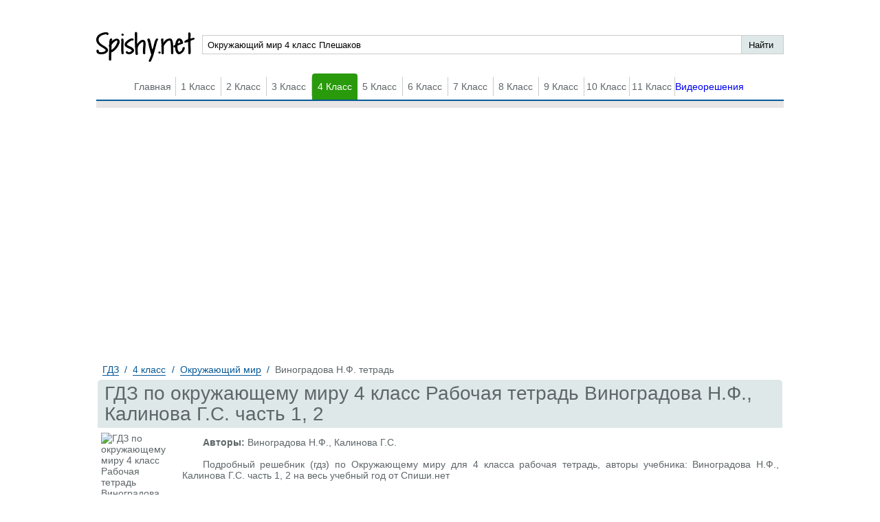

--- FILE ---
content_type: text/html; charset=UTF-8
request_url: https://spishy.net/homework/4/okruzhajushhij-mir/vinogradova-tetrad/
body_size: 10135
content:
<!DOCTYPE html>
<html>
<head>
    <meta charset="UTF-8">

    <title>Решебник по Окружающему миру за 4 класс рабочая тетрадь Виноградова Н.Ф., Калинова Г.С.</title>

    <link rel="shortcut icon" href="/favicon.ico" type="image/x-icon">
    <link rel="icon" href="/favicon.ico" type="image/x-icon">

    <meta name="description" content="Подробный решебник (гдз) по Окружающему миру для 4 класса рабочая тетрадь, авторы учебника: Виноградова Н.Ф., Калинова Г.С. часть 1, 2 на весь учебный год от Спиши.нет"/>
    <meta name="keywords" content="Мегарешеба, решебник, гдз, ответы, Окружающий мир, Вентана-граф, 4 класс, рабочая тетрадь Виноградова Н.Ф., Калинова Г.С. часть 1, 2"/>

            <meta name="viewport"
              content="width=device-width, initial-scale=1.0, minimum-scale=1.0, maximum-scale=2.0, user-scalable=yes">
    
                <link rel="canonical" href="/homework/4/okruzhajushhij-mir/vinogradova-tetrad/">
    
    <meta property="og:title" content="Решебник по Окружающему миру за 4 класс рабочая тетрадь Виноградова Н.Ф., Калинова Г.С.">
    <meta property="og:type" content="website">
    <meta property="og:url" content="/homework/4/okruzhajushhij-mir/vinogradova-tetrad/">
    <meta property="og:description" content="Подробный решебник (гдз) по Окружающему миру для 4 класса рабочая тетрадь, авторы учебника: Виноградова Н.Ф., Калинова Г.С. часть 1, 2 на весь учебный год от Спиши.нет">
    <meta property="og:site_name" content="Спиши нет">

    <meta name="twitter:card" content="summary">
    <meta name="twitter:site" content="@Spishy.net">
    <meta name="twitter:title" content="Решебник по Окружающему миру за 4 класс рабочая тетрадь Виноградова Н.Ф., Калинова Г.С.">
    <meta name="twitter:description" content="Подробный решебник (гдз) по Окружающему миру для 4 класса рабочая тетрадь, авторы учебника: Виноградова Н.Ф., Калинова Г.С. часть 1, 2 на весь учебный год от Спиши.нет">

    
                <script>
        window.app = {
            version: '1759215081',
            action: "view",
            canonical: location.protocol + '//' + location.host + '/homework/4/okruzhajushhij-mir/vinogradova-tetrad/',
            book: {
                appLinks: 0,
                external: null            }
        }
    </script>
        <link rel="stylesheet" href="/build/assets/css/index.88974ef0f774a444d756.css" />
</head>
<style>
    .book_app-links-text {
        font-family: 'Roboto' sans-serif;
        font-size: 1.5em;
        line-height: 1.8em;
        text-align: center!important;
        color: #000!important;
    }
    .book_app-links-text a {
        display: inline;
        border: none!important;
        display: inline!important;
        color: #3d88ce!important;
    }
    .book_app-links-container {
        background-image: url("./img/boy-face.png");
        text-align: center;
        line-height: 2em;
        background-color: #ebebeb;
        border: 0.05em solid #f00;
        padding: 0.2em;
        margin-bottom: 20px;
    }
    @media (min-width: 768px) {
        .book_app-links-container {
            padding: 1em;
        }
    }
    .book_app-links-container.img-background, .book_app-links-container .img-background {
        background-repeat: no-repeat;
        background-position: center;
    }
    .book_app-links-container .button-group > * {
        display: inline-block;
        vertical-align: top;
        line-height: 3em;
        border: none!important;
    }
    @media (min-width: 768px) {
        .book_app-links-container .button-group > * {
            line-height: 5em;
        }
    }
    .book_app-links-link {
        margin: 0 0.5em;
        width: 7em;
        color: transparent !important;
        background-size: contain;
    }
    @media (min-width: 768px) {
        .book_app-links-link {
            width: 10em;
        }
    }
    .book_app-links-link-android {
        background-image: url("/img/google.png");
    }
    .book_app-links-link-iOS {
        background-image: url("/img/appstore.png");
    }

</style>
<body>
<div class="recRight">
    <div class="bannerRight">
        
<div id='media-5' class='media media-right'></div>
    </div>
</div>

<div class="container">

    <div class="header">
        <span class="menu-switcher" id="menu-switcher">
            Меню
        </span>
        <a href="/" title="Спиши ру" class="logo">Spishy.net</a>
        <div class="search-form">
            <form action="/search/" method="get" class="search" id="search">
                <div class="searchInputCont"><input type="text" name="q" placeholder="Окружающий мир 4 класс Плешаков" value="Окружающий мир 4 класс Плешаков"  onfocus="if (this.value == 'Окружающий мир 4 класс Плешаков') {this.value = '';}" onblur="if (this.value == '') {this.value = 'Окружающий мир 4 класс Плешаков';}"></div>
                <input type="submit" value="Найти">
            </form>
        </div>
        <div class="navigation">
            <ul class="menu-justfy">
                                    <li><a href="/" class="btn ">Главная</a></li>
                
                                                                                        <li>
                                                <a class="btn"
                           title="ГДЗ 1 класс">1 Класс
                        </a>


                        <ul class="subMenu">

                                                            
                                                                            <li>
                                                                        <a href="/homework/1/matematika/"
                                       title="Гдз по Математике за 1 класс">Математика</a>
                                    </li>
                                                                                            
                                                                            <li>
                                                                        <a href="/homework/1/english/"
                                       title="Гдз по Английскому языку за 1 класс">Английский язык</a>
                                    </li>
                                                                                            
                                                                            <li>
                                                                        <a href="/homework/1/russkii_yazik/"
                                       title="Гдз по Русскому языку за 1 класс">Русский язык</a>
                                    </li>
                                                                                                                                                                                                                                                                                                                                                                                                                                                                    
                                                                            <li>
                                                                        <a href="/homework/1/ukrainskij-jazyk/"
                                       title="Гдз по Украинскому языку за 1 класс">Украинский язык</a>
                                    </li>
                                                                                                                                                                                                                                                                                
                                                                            <li>
                                                                        <a href="/homework/1/informatika/"
                                       title="Гдз по Информатике за 1 класс">Информатика</a>
                                    </li>
                                                                                                                                                                                                                    
                                                                            <li>
                                                                        <a href="/homework/1/prirodovedenie/"
                                       title="Гдз по Природоведению за 1 класс">Природоведение</a>
                                    </li>
                                                                                            
                                                                            <li>
                                                                        <a href=""
                                       title="Гдз по Основам здоровья за 1 класс">Основы здоровья</a>
                                    </li>
                                                                                            
                                                                            <li>
                                                                        <a href="/homework/1/muzyka/"
                                       title="Гдз по Музыке за 1 класс">Музыка</a>
                                    </li>
                                                                                            
                                                                            <li>
                                                                        <a href="/homework/1/izo/"
                                       title="Гдз по ИЗО за 1 класс">ИЗО</a>
                                    </li>
                                                                                            
                                                                            <li>
                                                                        <a href="/homework/1/literatura/"
                                       title="Гдз по Литературе за 1 класс">Литература</a>
                                    </li>
                                                                                                                                                                                                                                                                                
                                                                            <li>
                                                                        <a href="/homework/1/okruzhajushhij-mir/"
                                       title="Гдз по Окружающему миру за 1 класс">Окружающий мир</a>
                                    </li>
                                                                                            
                                                                            <li>
                                                                        <a href="/homework/1/Chelovek_i_mir/"
                                       title="Гдз по Человеку и миру за 1 класс">Человек и мир</a>
                                    </li>
                                                                                                                                                        
                                                                            <li>
                                                                        <a href="/homework/1/tekhnologiya/"
                                       title="Гдз по Технологии за 1 класс">Технология</a>
                                    </li>
                                                                                                                                                                                                                                                                                                                                                                                                                                                                    
                                                                            <li>
                                                                        <a href="/homework/1/mir-prirody-i-cheloveka/"
                                       title="Гдз по Миру природы и человека за 1 класс">Мир природы и человека</a>
                                    </li>
                                                                                            
                                                                            <li>
                                                                        <a href="/homework/1/fizkultura/"
                                       title="Гдз по Физкультуре за 1 класс">Физкультура</a>
                                    </li>
                                                                                                                                                </ul>
                        </li>
                                                                                                            <li>
                                                <a class="btn"
                           title="ГДЗ 2 класс">2 Класс
                        </a>


                        <ul class="subMenu">

                                                            
                                                                            <li>
                                                                        <a href="/homework/2/matematika/"
                                       title="Гдз по Математике за 2 класс">Математика</a>
                                    </li>
                                                                                            
                                                                            <li>
                                                                        <a href="/homework/2/english/"
                                       title="Гдз по Английскому языку за 2 класс">Английский язык</a>
                                    </li>
                                                                                            
                                                                            <li>
                                                                        <a href="/homework/2/russkii_yazik/"
                                       title="Гдз по Русскому языку за 2 класс">Русский язык</a>
                                    </li>
                                                                                                                                                                                                                                                                                                                                            
                                                                            <li>
                                                                        <a href="/homework/2/nemeckiy_yazik/"
                                       title="Гдз по Немецкому языку за 2 класс">Немецкий язык</a>
                                    </li>
                                                                                            
                                                                            <li>
                                                                        <a href="/homework/2/belurusskij-yazik/"
                                       title="Гдз по Белорусскому языку за 2 класс">Белорусский язык</a>
                                    </li>
                                                                                            
                                                                            <li>
                                                                        <a href="/homework/2/ukrainskij-jazyk/"
                                       title="Гдз по Украинскому языку за 2 класс">Украинский язык</a>
                                    </li>
                                                                                            
                                                                            <li>
                                                                        <a href="/homework/2/francuzskiy-yazik/"
                                       title="Гдз по Французскому языку за 2 класс">Французский язык</a>
                                    </li>
                                                                                                                                                                                                                    
                                                                            <li>
                                                                        <a href="/homework/2/informatika/"
                                       title="Гдз по Информатике за 2 класс">Информатика</a>
                                    </li>
                                                                                                                                                                                                                    
                                                                            <li>
                                                                        <a href="/homework/2/prirodovedenie/"
                                       title="Гдз по Природоведению за 2 класс">Природоведение</a>
                                    </li>
                                                                                            
                                                                            <li>
                                                                        <a href=""
                                       title="Гдз по Основам здоровья за 2 класс">Основы здоровья</a>
                                    </li>
                                                                                            
                                                                            <li>
                                                                        <a href="/homework/2/muzyka/"
                                       title="Гдз по Музыке за 2 класс">Музыка</a>
                                    </li>
                                                                                            
                                                                            <li>
                                                                        <a href="/homework/2/izo/"
                                       title="Гдз по ИЗО за 2 класс">ИЗО</a>
                                    </li>
                                                                                            
                                                                            <li>
                                                                        <a href="/homework/2/literatura/"
                                       title="Гдз по Литературе за 2 класс">Литература</a>
                                    </li>
                                                                                                                                                                                                                                                                                
                                                                            <li>
                                                                        <a href="/homework/2/okruzhajushhij-mir/"
                                       title="Гдз по Окружающему миру за 2 класс">Окружающий мир</a>
                                    </li>
                                                                                            
                                                                            <li>
                                                                        <a href="/homework/2/Chelovek_i_mir/"
                                       title="Гдз по Человеку и миру за 2 класс">Человек и мир</a>
                                    </li>
                                                                                                                                                        
                                                                            <li>
                                                                        <a href="/homework/2/tekhnologiya/"
                                       title="Гдз по Технологии за 2 класс">Технология</a>
                                    </li>
                                                                                                                                                        
                                                                            <li>
                                                                        <a href="/homework/2/spanish/"
                                       title="Гдз по Испанскому языку за 2 класс">Испанский язык</a>
                                    </li>
                                                                                                                                                                                                                                                                                
                                                                            <li>
                                                                        <a href="/homework/2/kazakhskiy-yazyk/"
                                       title="Гдз по Казахскому языку за 2 класс">Казахский язык</a>
                                    </li>
                                                                                            
                                                                            <li>
                                                                        <a href="/homework/2/mir-prirody-i-cheloveka/"
                                       title="Гдз по Миру природы и человека за 2 класс">Мир природы и человека</a>
                                    </li>
                                                                                            
                                                                            <li>
                                                                        <a href="/homework/2/fizkultura/"
                                       title="Гдз по Физкультуре за 2 класс">Физкультура</a>
                                    </li>
                                                                                                                                                </ul>
                        </li>
                                                                                                            <li>
                                                <a class="btn"
                           title="ГДЗ 3 класс">3 Класс
                        </a>


                        <ul class="subMenu">

                                                            
                                                                            <li>
                                                                        <a href="/homework/3/matematika/"
                                       title="Гдз по Математике за 3 класс">Математика</a>
                                    </li>
                                                                                            
                                                                            <li>
                                                                        <a href="/homework/3/english/"
                                       title="Гдз по Английскому языку за 3 класс">Английский язык</a>
                                    </li>
                                                                                            
                                                                            <li>
                                                                        <a href="/homework/3/russkii_yazik/"
                                       title="Гдз по Русскому языку за 3 класс">Русский язык</a>
                                    </li>
                                                                                                                                                                                                                                                                                                                                            
                                                                            <li>
                                                                        <a href="/homework/3/nemeckiy_yazik/"
                                       title="Гдз по Немецкому языку за 3 класс">Немецкий язык</a>
                                    </li>
                                                                                            
                                                                            <li>
                                                                        <a href="/homework/3/belurusskij-yazik/"
                                       title="Гдз по Белорусскому языку за 3 класс">Белорусский язык</a>
                                    </li>
                                                                                            
                                                                            <li>
                                                                        <a href="/homework/3/ukrainskij-jazyk/"
                                       title="Гдз по Украинскому языку за 3 класс">Украинский язык</a>
                                    </li>
                                                                                            
                                                                            <li>
                                                                        <a href="/homework/3/francuzskiy-yazik/"
                                       title="Гдз по Французскому языку за 3 класс">Французский язык</a>
                                    </li>
                                                                                                                                                                                                                    
                                                                            <li>
                                                                        <a href="/homework/3/informatika/"
                                       title="Гдз по Информатике за 3 класс">Информатика</a>
                                    </li>
                                                                                                                                                                                                                                                                                                                                            
                                                                            <li>
                                                                        <a href="/homework/3/muzyka/"
                                       title="Гдз по Музыке за 3 класс">Музыка</a>
                                    </li>
                                                                                            
                                                                            <li>
                                                                        <a href="/homework/3/izo/"
                                       title="Гдз по ИЗО за 3 класс">ИЗО</a>
                                    </li>
                                                                                            
                                                                            <li>
                                                                        <a href="/homework/3/literatura/"
                                       title="Гдз по Литературе за 3 класс">Литература</a>
                                    </li>
                                                                                                                                                                                                                                                                                
                                                                            <li>
                                                                        <a href="/homework/3/okruzhajushhij-mir/"
                                       title="Гдз по Окружающему миру за 3 класс">Окружающий мир</a>
                                    </li>
                                                                                            
                                                                            <li>
                                                                        <a href="/homework/3/Chelovek_i_mir/"
                                       title="Гдз по Человеку и миру за 3 класс">Человек и мир</a>
                                    </li>
                                                                                                                                                        
                                                                            <li>
                                                                        <a href="/homework/3/tekhnologiya/"
                                       title="Гдз по Технологии за 3 класс">Технология</a>
                                    </li>
                                                                                                                                                        
                                                                            <li>
                                                                        <a href="/homework/3/spanish/"
                                       title="Гдз по Испанскому языку за 3 класс">Испанский язык</a>
                                    </li>
                                                                                                                                                                                                                                                                                
                                                                            <li>
                                                                        <a href="/homework/3/kazakhskiy-yazyk/"
                                       title="Гдз по Казахскому языку за 3 класс">Казахский язык</a>
                                    </li>
                                                                                            
                                                                            <li>
                                                                        <a href="/homework/3/mir-prirody-i-cheloveka/"
                                       title="Гдз по Миру природы и человека за 3 класс">Мир природы и человека</a>
                                    </li>
                                                                                            
                                                                            <li>
                                                                        <a href="/homework/3/fizkultura/"
                                       title="Гдз по Физкультуре за 3 класс">Физкультура</a>
                                    </li>
                                                                                                                                                </ul>
                        </li>
                                                                                                            <li class="active">
                                                <a class="btn"
                           title="ГДЗ 4 класс">4 Класс
                        </a>


                        <ul class="subMenu">

                                                            
                                                                            <li>
                                                                        <a href="/homework/4/matematika/"
                                       title="Гдз по Математике за 4 класс">Математика</a>
                                    </li>
                                                                                            
                                                                            <li>
                                                                        <a href="/homework/4/english/"
                                       title="Гдз по Английскому языку за 4 класс">Английский язык</a>
                                    </li>
                                                                                            
                                                                            <li>
                                                                        <a href="/homework/4/russkii_yazik/"
                                       title="Гдз по Русскому языку за 4 класс">Русский язык</a>
                                    </li>
                                                                                                                                                                                                                                                                                                                                            
                                                                            <li>
                                                                        <a href="/homework/4/nemeckiy_yazik/"
                                       title="Гдз по Немецкому языку за 4 класс">Немецкий язык</a>
                                    </li>
                                                                                            
                                                                            <li>
                                                                        <a href="/homework/4/belurusskij-yazik/"
                                       title="Гдз по Белорусскому языку за 4 класс">Белорусский язык</a>
                                    </li>
                                                                                            
                                                                            <li>
                                                                        <a href="/homework/4/ukrainskij-jazyk/"
                                       title="Гдз по Украинскому языку за 4 класс">Украинский язык</a>
                                    </li>
                                                                                            
                                                                            <li>
                                                                        <a href="/homework/4/francuzskiy-yazik/"
                                       title="Гдз по Французскому языку за 4 класс">Французский язык</a>
                                    </li>
                                                                                                                                                                                                                    
                                                                            <li>
                                                                        <a href="/homework/4/informatika/"
                                       title="Гдз по Информатике за 4 класс">Информатика</a>
                                    </li>
                                                                                                                                                                                                                    
                                                                            <li>
                                                                        <a href="/homework/4/prirodovedenie/"
                                       title="Гдз по Природоведению за 4 класс">Природоведение</a>
                                    </li>
                                                                                            
                                                                            <li>
                                                                        <a href=""
                                       title="Гдз по Основам здоровья за 4 класс">Основы здоровья</a>
                                    </li>
                                                                                            
                                                                            <li>
                                                                        <a href="/homework/4/muzyka/"
                                       title="Гдз по Музыке за 4 класс">Музыка</a>
                                    </li>
                                                                                            
                                                                            <li>
                                                                        <a href="/homework/4/izo/"
                                       title="Гдз по ИЗО за 4 класс">ИЗО</a>
                                    </li>
                                                                                            
                                                                            <li>
                                                                        <a href="/homework/4/literatura/"
                                       title="Гдз по Литературе за 4 класс">Литература</a>
                                    </li>
                                                                                                                                                                                                                                                                                
                                                                            <li class="active">
                                                                        <a href="/homework/4/okruzhajushhij-mir/"
                                       title="Гдз по Окружающему миру за 4 класс">Окружающий мир</a>
                                    </li>
                                                                                            
                                                                            <li>
                                                                        <a href="/homework/4/Chelovek_i_mir/"
                                       title="Гдз по Человеку и миру за 4 класс">Человек и мир</a>
                                    </li>
                                                                                                                                                        
                                                                            <li>
                                                                        <a href="/homework/4/tekhnologiya/"
                                       title="Гдз по Технологии за 4 класс">Технология</a>
                                    </li>
                                                                                                                                                        
                                                                            <li>
                                                                        <a href="/homework/4/spanish/"
                                       title="Гдз по Испанскому языку за 4 класс">Испанский язык</a>
                                    </li>
                                                                                                                                                                                                                                                                                
                                                                            <li>
                                                                        <a href="/homework/4/kazakhskiy-yazyk/"
                                       title="Гдз по Казахскому языку за 4 класс">Казахский язык</a>
                                    </li>
                                                                                            
                                                                            <li>
                                                                        <a href="/homework/4/mir-prirody-i-cheloveka/"
                                       title="Гдз по Миру природы и человека за 4 класс">Мир природы и человека</a>
                                    </li>
                                                                                            
                                                                            <li>
                                                                        <a href="/homework/4/fizkultura/"
                                       title="Гдз по Физкультуре за 4 класс">Физкультура</a>
                                    </li>
                                                                                            
                                                                            <li>
                                                                        <a href="/homework/4/osnovi_kulturi/"
                                       title="Гдз по Основам культуры за 4 класс">Основы культуры</a>
                                    </li>
                                                                                    </ul>
                        </li>
                                                                                                            <li>
                                                <a class="btn"
                           title="ГДЗ 5 класс">5 Класс
                        </a>


                        <ul class="subMenu">

                                                            
                                                                            <li>
                                                                        <a href="/homework/5/matematika/"
                                       title="Гдз по Математике за 5 класс">Математика</a>
                                    </li>
                                                                                            
                                                                            <li>
                                                                        <a href="/homework/5/english/"
                                       title="Гдз по Английскому языку за 5 класс">Английский язык</a>
                                    </li>
                                                                                            
                                                                            <li>
                                                                        <a href="/homework/5/russkii_yazik/"
                                       title="Гдз по Русскому языку за 5 класс">Русский язык</a>
                                    </li>
                                                                                                                                                                                                                    
                                                                            <li>
                                                                        <a href="/homework/5/fizika/"
                                       title="Гдз по Физике за 5 класс">Физика</a>
                                    </li>
                                                                                                                                                        
                                                                            <li>
                                                                        <a href="/homework/5/nemeckiy_yazik/"
                                       title="Гдз по Немецкому языку за 5 класс">Немецкий язык</a>
                                    </li>
                                                                                            
                                                                            <li>
                                                                        <a href="/homework/5/belurusskij-yazik/"
                                       title="Гдз по Белорусскому языку за 5 класс">Белорусский язык</a>
                                    </li>
                                                                                            
                                                                            <li>
                                                                        <a href="/homework/5/ukrainskij-jazyk/"
                                       title="Гдз по Украинскому языку за 5 класс">Украинский язык</a>
                                    </li>
                                                                                            
                                                                            <li>
                                                                        <a href="/homework/5/francuzskiy-yazik/"
                                       title="Гдз по Французскому языку за 5 класс">Французский язык</a>
                                    </li>
                                                                                            
                                                                            <li>
                                                                        <a href="/homework/5/biologiya/"
                                       title="Гдз по Биологии за 5 класс">Биология</a>
                                    </li>
                                                                                            
                                                                            <li>
                                                                        <a href="/homework/5/istoriya/"
                                       title="Гдз по Истории за 5 класс">История</a>
                                    </li>
                                                                                            
                                                                            <li>
                                                                        <a href="/homework/5/informatika/"
                                       title="Гдз по Информатике за 5 класс">Информатика</a>
                                    </li>
                                                                                            
                                                                            <li>
                                                                        <a href="/homework/5/obzh/"
                                       title="Гдз по ОБЖ за 5 класс">ОБЖ</a>
                                    </li>
                                                                                            
                                                                            <li>
                                                                        <a href="/homework/5/geografiya/"
                                       title="Гдз по Географии за 5 класс">География</a>
                                    </li>
                                                                                            
                                                                            <li>
                                                                        <a href="/homework/5/prirodovedenie/"
                                       title="Гдз по Природоведению за 5 класс">Природоведение</a>
                                    </li>
                                                                                                                                                        
                                                                            <li>
                                                                        <a href="/homework/5/muzyka/"
                                       title="Гдз по Музыке за 5 класс">Музыка</a>
                                    </li>
                                                                                            
                                                                            <li>
                                                                        <a href="/homework/5/izo/"
                                       title="Гдз по ИЗО за 5 класс">ИЗО</a>
                                    </li>
                                                                                            
                                                                            <li>
                                                                        <a href="/homework/5/literatura/"
                                       title="Гдз по Литературе за 5 класс">Литература</a>
                                    </li>
                                                                                            
                                                                            <li>
                                                                        <a href="/homework/5/obshhestvoznanie/"
                                       title="Гдз по Обществознанию за 5 класс">Обществознание</a>
                                    </li>
                                                                                                                                                                                                                                                                                
                                                                            <li>
                                                                        <a href="/homework/5/Chelovek_i_mir/"
                                       title="Гдз по Человеку и миру за 5 класс">Человек и мир</a>
                                    </li>
                                                                                                                                                        
                                                                            <li>
                                                                        <a href="/homework/5/tekhnologiya/"
                                       title="Гдз по Технологии за 5 класс">Технология</a>
                                    </li>
                                                                                            
                                                                            <li>
                                                                        <a href="/homework/5/estestvoznanie/"
                                       title="Гдз по Естествознанию за 5 класс">Естествознание</a>
                                    </li>
                                                                                            
                                                                            <li>
                                                                        <a href="/homework/5/spanish/"
                                       title="Гдз по Испанскому языку за 5 класс">Испанский язык</a>
                                    </li>
                                                                                            
                                                                            <li>
                                                                        <a href="/homework/5/iskusstvo/"
                                       title="Гдз по Искусству за 5 класс">Искусство</a>
                                    </li>
                                                                                            
                                                                            <li>
                                                                        <a href="/homework/5/kitayskiy_yazyk/"
                                       title="Гдз по Китайскому языку за 5 класс">Китайский язык</a>
                                    </li>
                                                                                            
                                                                            <li>
                                                                        <a href="/homework/5/kubanovedenie/"
                                       title="Гдз по Кубановедению за 5 класс">Кубановедение</a>
                                    </li>
                                                                                            
                                                                            <li>
                                                                        <a href="/homework/5/kazakhskiy-yazyk/"
                                       title="Гдз по Казахскому языку за 5 класс">Казахский язык</a>
                                    </li>
                                                                                                                                                        
                                                                            <li>
                                                                        <a href="/homework/5/fizkultura/"
                                       title="Гдз по Физкультуре за 5 класс">Физкультура</a>
                                    </li>
                                                                                            
                                                                            <li>
                                                                        <a href="/homework/5/osnovi_kulturi/"
                                       title="Гдз по Основам культуры за 5 класс">Основы культуры</a>
                                    </li>
                                                                                    </ul>
                        </li>
                                                                                                            <li>
                                                <a class="btn"
                           title="ГДЗ 6 класс">6 Класс
                        </a>


                        <ul class="subMenu">

                                                            
                                                                            <li>
                                                                        <a href="/homework/6/matematika/"
                                       title="Гдз по Математике за 6 класс">Математика</a>
                                    </li>
                                                                                            
                                                                            <li>
                                                                        <a href="/homework/6/english/"
                                       title="Гдз по Английскому языку за 6 класс">Английский язык</a>
                                    </li>
                                                                                            
                                                                            <li>
                                                                        <a href="/homework/6/russkii_yazik/"
                                       title="Гдз по Русскому языку за 6 класс">Русский язык</a>
                                    </li>
                                                                                                                                                                                                                    
                                                                            <li>
                                                                        <a href="/homework/6/fizika/"
                                       title="Гдз по Физике за 6 класс">Физика</a>
                                    </li>
                                                                                                                                                        
                                                                            <li>
                                                                        <a href="/homework/6/nemeckiy_yazik/"
                                       title="Гдз по Немецкому языку за 6 класс">Немецкий язык</a>
                                    </li>
                                                                                            
                                                                            <li>
                                                                        <a href="/homework/6/belurusskij-yazik/"
                                       title="Гдз по Белорусскому языку за 6 класс">Белорусский язык</a>
                                    </li>
                                                                                            
                                                                            <li>
                                                                        <a href="/homework/6/ukrainskij-jazyk/"
                                       title="Гдз по Украинскому языку за 6 класс">Украинский язык</a>
                                    </li>
                                                                                            
                                                                            <li>
                                                                        <a href="/homework/6/francuzskiy-yazik/"
                                       title="Гдз по Французскому языку за 6 класс">Французский язык</a>
                                    </li>
                                                                                            
                                                                            <li>
                                                                        <a href="/homework/6/biologiya/"
                                       title="Гдз по Биологии за 6 класс">Биология</a>
                                    </li>
                                                                                            
                                                                            <li>
                                                                        <a href="/homework/6/istoriya/"
                                       title="Гдз по Истории за 6 класс">История</a>
                                    </li>
                                                                                            
                                                                            <li>
                                                                        <a href="/homework/6/informatika/"
                                       title="Гдз по Информатике за 6 класс">Информатика</a>
                                    </li>
                                                                                            
                                                                            <li>
                                                                        <a href="/homework/6/obzh/"
                                       title="Гдз по ОБЖ за 6 класс">ОБЖ</a>
                                    </li>
                                                                                            
                                                                            <li>
                                                                        <a href="/homework/6/geografiya/"
                                       title="Гдз по Географии за 6 класс">География</a>
                                    </li>
                                                                                            
                                                                            <li>
                                                                        <a href="/homework/6/prirodovedenie/"
                                       title="Гдз по Природоведению за 6 класс">Природоведение</a>
                                    </li>
                                                                                            
                                                                            <li>
                                                                        <a href=""
                                       title="Гдз по Основам здоровья за 6 класс">Основы здоровья</a>
                                    </li>
                                                                                            
                                                                            <li>
                                                                        <a href="/homework/6/muzyka/"
                                       title="Гдз по Музыке за 6 класс">Музыка</a>
                                    </li>
                                                                                            
                                                                            <li>
                                                                        <a href="/homework/6/izo/"
                                       title="Гдз по ИЗО за 6 класс">ИЗО</a>
                                    </li>
                                                                                            
                                                                            <li>
                                                                        <a href="/homework/6/literatura/"
                                       title="Гдз по Литературе за 6 класс">Литература</a>
                                    </li>
                                                                                            
                                                                            <li>
                                                                        <a href="/homework/6/obshhestvoznanie/"
                                       title="Гдз по Обществознанию за 6 класс">Обществознание</a>
                                    </li>
                                                                                                                                                                                                                                                                                                                                            
                                                                            <li>
                                                                        <a href="/homework/6/ehkologiya/"
                                       title="Гдз по Экологии за 6 класс">Экология</a>
                                    </li>
                                                                                            
                                                                            <li>
                                                                        <a href="/homework/6/tekhnologiya/"
                                       title="Гдз по Технологии за 6 класс">Технология</a>
                                    </li>
                                                                                            
                                                                            <li>
                                                                        <a href="/homework/6/estestvoznanie/"
                                       title="Гдз по Естествознанию за 6 класс">Естествознание</a>
                                    </li>
                                                                                            
                                                                            <li>
                                                                        <a href="/homework/6/spanish/"
                                       title="Гдз по Испанскому языку за 6 класс">Испанский язык</a>
                                    </li>
                                                                                            
                                                                            <li>
                                                                        <a href="/homework/6/iskusstvo/"
                                       title="Гдз по Искусству за 6 класс">Искусство</a>
                                    </li>
                                                                                            
                                                                            <li>
                                                                        <a href="/homework/6/kitayskiy_yazyk/"
                                       title="Гдз по Китайскому языку за 6 класс">Китайский язык</a>
                                    </li>
                                                                                            
                                                                            <li>
                                                                        <a href="/homework/6/kubanovedenie/"
                                       title="Гдз по Кубановедению за 6 класс">Кубановедение</a>
                                    </li>
                                                                                            
                                                                            <li>
                                                                        <a href="/homework/6/kazakhskiy-yazyk/"
                                       title="Гдз по Казахскому языку за 6 класс">Казахский язык</a>
                                    </li>
                                                                                                                                                        
                                                                            <li>
                                                                        <a href="/homework/6/fizkultura/"
                                       title="Гдз по Физкультуре за 6 класс">Физкультура</a>
                                    </li>
                                                                                            
                                                                            <li>
                                                                        <a href="/homework/6/osnovi_kulturi/"
                                       title="Гдз по Основам культуры за 6 класс">Основы культуры</a>
                                    </li>
                                                                                    </ul>
                        </li>
                                                                                                            <li>
                                                <a class="btn"
                           title="ГДЗ 7 класс">7 Класс
                        </a>


                        <ul class="subMenu">

                                                            
                                                                            <li>
                                                                        <a href="/homework/7/matematika/"
                                       title="Гдз по Математике за 7 класс">Математика</a>
                                    </li>
                                                                                            
                                                                            <li>
                                                                        <a href="/homework/7/english/"
                                       title="Гдз по Английскому языку за 7 класс">Английский язык</a>
                                    </li>
                                                                                            
                                                                            <li>
                                                                        <a href="/homework/7/russkii_yazik/"
                                       title="Гдз по Русскому языку за 7 класс">Русский язык</a>
                                    </li>
                                                                                            
                                                                            <li>
                                                                        <a href="/homework/7/algebra/"
                                       title="Гдз по Алгебре за 7 класс">Алгебра</a>
                                    </li>
                                                                                            
                                                                            <li>
                                                                        <a href="/homework/7/geometria/"
                                       title="Гдз по Геометрии за 7 класс">Геометрия</a>
                                    </li>
                                                                                            
                                                                            <li>
                                                                        <a href="/homework/7/fizika/"
                                       title="Гдз по Физике за 7 класс">Физика</a>
                                    </li>
                                                                                            
                                                                            <li>
                                                                        <a href="/homework/7/himiya/"
                                       title="Гдз по Химии за 7 класс">Химия</a>
                                    </li>
                                                                                            
                                                                            <li>
                                                                        <a href="/homework/7/nemeckiy_yazik/"
                                       title="Гдз по Немецкому языку за 7 класс">Немецкий язык</a>
                                    </li>
                                                                                            
                                                                            <li>
                                                                        <a href="/homework/7/belurusskij-yazik/"
                                       title="Гдз по Белорусскому языку за 7 класс">Белорусский язык</a>
                                    </li>
                                                                                            
                                                                            <li>
                                                                        <a href="/homework/7/ukrainskij-jazyk/"
                                       title="Гдз по Украинскому языку за 7 класс">Украинский язык</a>
                                    </li>
                                                                                            
                                                                            <li>
                                                                        <a href="/homework/7/francuzskiy-yazik/"
                                       title="Гдз по Французскому языку за 7 класс">Французский язык</a>
                                    </li>
                                                                                            
                                                                            <li>
                                                                        <a href="/homework/7/biologiya/"
                                       title="Гдз по Биологии за 7 класс">Биология</a>
                                    </li>
                                                                                            
                                                                            <li>
                                                                        <a href="/homework/7/istoriya/"
                                       title="Гдз по Истории за 7 класс">История</a>
                                    </li>
                                                                                            
                                                                            <li>
                                                                        <a href="/homework/7/informatika/"
                                       title="Гдз по Информатике за 7 класс">Информатика</a>
                                    </li>
                                                                                            
                                                                            <li>
                                                                        <a href="/homework/7/obzh/"
                                       title="Гдз по ОБЖ за 7 класс">ОБЖ</a>
                                    </li>
                                                                                            
                                                                            <li>
                                                                        <a href="/homework/7/geografiya/"
                                       title="Гдз по Географии за 7 класс">География</a>
                                    </li>
                                                                                                                                                                                                                    
                                                                            <li>
                                                                        <a href="/homework/7/muzyka/"
                                       title="Гдз по Музыке за 7 класс">Музыка</a>
                                    </li>
                                                                                            
                                                                            <li>
                                                                        <a href="/homework/7/izo/"
                                       title="Гдз по ИЗО за 7 класс">ИЗО</a>
                                    </li>
                                                                                            
                                                                            <li>
                                                                        <a href="/homework/7/literatura/"
                                       title="Гдз по Литературе за 7 класс">Литература</a>
                                    </li>
                                                                                            
                                                                            <li>
                                                                        <a href="/homework/7/obshhestvoznanie/"
                                       title="Гдз по Обществознанию за 7 класс">Обществознание</a>
                                    </li>
                                                                                            
                                                                            <li>
                                                                        <a href="/homework/7/cherchenie/"
                                       title="Гдз по Черчению за 7 класс">Черчение</a>
                                    </li>
                                                                                                                                                                                                                                                                                
                                                                            <li>
                                                                        <a href="/homework/7/ehkologiya/"
                                       title="Гдз по Экологии за 7 класс">Экология</a>
                                    </li>
                                                                                            
                                                                            <li>
                                                                        <a href="/homework/7/tekhnologiya/"
                                       title="Гдз по Технологии за 7 класс">Технология</a>
                                    </li>
                                                                                                                                                        
                                                                            <li>
                                                                        <a href="/homework/7/spanish/"
                                       title="Гдз по Испанскому языку за 7 класс">Испанский язык</a>
                                    </li>
                                                                                            
                                                                            <li>
                                                                        <a href="/homework/7/iskusstvo/"
                                       title="Гдз по Искусству за 7 класс">Искусство</a>
                                    </li>
                                                                                            
                                                                            <li>
                                                                        <a href="/homework/7/kitayskiy_yazyk/"
                                       title="Гдз по Китайскому языку за 7 класс">Китайский язык</a>
                                    </li>
                                                                                            
                                                                            <li>
                                                                        <a href="/homework/7/kubanovedenie/"
                                       title="Гдз по Кубановедению за 7 класс">Кубановедение</a>
                                    </li>
                                                                                            
                                                                            <li>
                                                                        <a href="/homework/7/kazakhskiy-yazyk/"
                                       title="Гдз по Казахскому языку за 7 класс">Казахский язык</a>
                                    </li>
                                                                                                                                                        
                                                                            <li>
                                                                        <a href="/homework/7/fizkultura/"
                                       title="Гдз по Физкультуре за 7 класс">Физкультура</a>
                                    </li>
                                                                                                                                                </ul>
                        </li>
                                                                                                            <li>
                                                <a class="btn"
                           title="ГДЗ 8 класс">8 Класс
                        </a>


                        <ul class="subMenu">

                                                            
                                                                            <li>
                                                                        <a href="/homework/8/matematika/"
                                       title="Гдз по Математике за 8 класс">Математика</a>
                                    </li>
                                                                                            
                                                                            <li>
                                                                        <a href="/homework/8/english/"
                                       title="Гдз по Английскому языку за 8 класс">Английский язык</a>
                                    </li>
                                                                                            
                                                                            <li>
                                                                        <a href="/homework/8/russkii_yazik/"
                                       title="Гдз по Русскому языку за 8 класс">Русский язык</a>
                                    </li>
                                                                                            
                                                                            <li>
                                                                        <a href="/homework/8/algebra/"
                                       title="Гдз по Алгебре за 8 класс">Алгебра</a>
                                    </li>
                                                                                            
                                                                            <li>
                                                                        <a href="/homework/8/geometria/"
                                       title="Гдз по Геометрии за 8 класс">Геометрия</a>
                                    </li>
                                                                                            
                                                                            <li>
                                                                        <a href="/homework/8/fizika/"
                                       title="Гдз по Физике за 8 класс">Физика</a>
                                    </li>
                                                                                            
                                                                            <li>
                                                                        <a href="/homework/8/himiya/"
                                       title="Гдз по Химии за 8 класс">Химия</a>
                                    </li>
                                                                                            
                                                                            <li>
                                                                        <a href="/homework/8/nemeckiy_yazik/"
                                       title="Гдз по Немецкому языку за 8 класс">Немецкий язык</a>
                                    </li>
                                                                                            
                                                                            <li>
                                                                        <a href="/homework/8/belurusskij-yazik/"
                                       title="Гдз по Белорусскому языку за 8 класс">Белорусский язык</a>
                                    </li>
                                                                                                                                                        
                                                                            <li>
                                                                        <a href="/homework/8/francuzskiy-yazik/"
                                       title="Гдз по Французскому языку за 8 класс">Французский язык</a>
                                    </li>
                                                                                            
                                                                            <li>
                                                                        <a href="/homework/8/biologiya/"
                                       title="Гдз по Биологии за 8 класс">Биология</a>
                                    </li>
                                                                                            
                                                                            <li>
                                                                        <a href="/homework/8/istoriya/"
                                       title="Гдз по Истории за 8 класс">История</a>
                                    </li>
                                                                                            
                                                                            <li>
                                                                        <a href="/homework/8/informatika/"
                                       title="Гдз по Информатике за 8 класс">Информатика</a>
                                    </li>
                                                                                            
                                                                            <li>
                                                                        <a href="/homework/8/obzh/"
                                       title="Гдз по ОБЖ за 8 класс">ОБЖ</a>
                                    </li>
                                                                                            
                                                                            <li>
                                                                        <a href="/homework/8/geografiya/"
                                       title="Гдз по Географии за 8 класс">География</a>
                                    </li>
                                                                                                                                                                                                                                                                                
                                                                            <li>
                                                                        <a href="/homework/8/izo/"
                                       title="Гдз по ИЗО за 8 класс">ИЗО</a>
                                    </li>
                                                                                            
                                                                            <li>
                                                                        <a href="/homework/8/literatura/"
                                       title="Гдз по Литературе за 8 класс">Литература</a>
                                    </li>
                                                                                            
                                                                            <li>
                                                                        <a href="/homework/8/obshhestvoznanie/"
                                       title="Гдз по Обществознанию за 8 класс">Обществознание</a>
                                    </li>
                                                                                            
                                                                            <li>
                                                                        <a href="/homework/8/cherchenie/"
                                       title="Гдз по Черчению за 8 класс">Черчение</a>
                                    </li>
                                                                                                                                                                                                                                                                                
                                                                            <li>
                                                                        <a href="/homework/8/ehkologiya/"
                                       title="Гдз по Экологии за 8 класс">Экология</a>
                                    </li>
                                                                                            
                                                                            <li>
                                                                        <a href="/homework/8/tekhnologiya/"
                                       title="Гдз по Технологии за 8 класс">Технология</a>
                                    </li>
                                                                                                                                                        
                                                                            <li>
                                                                        <a href="/homework/8/spanish/"
                                       title="Гдз по Испанскому языку за 8 класс">Испанский язык</a>
                                    </li>
                                                                                            
                                                                            <li>
                                                                        <a href="/homework/8/iskusstvo/"
                                       title="Гдз по Искусству за 8 класс">Искусство</a>
                                    </li>
                                                                                                                                                        
                                                                            <li>
                                                                        <a href="/homework/8/kubanovedenie/"
                                       title="Гдз по Кубановедению за 8 класс">Кубановедение</a>
                                    </li>
                                                                                            
                                                                            <li>
                                                                        <a href="/homework/8/kazakhskiy-yazyk/"
                                       title="Гдз по Казахскому языку за 8 класс">Казахский язык</a>
                                    </li>
                                                                                                                                                        
                                                                            <li>
                                                                        <a href="/homework/8/fizkultura/"
                                       title="Гдз по Физкультуре за 8 класс">Физкультура</a>
                                    </li>
                                                                                                                                                </ul>
                        </li>
                                                                                                            <li>
                                                <a class="btn"
                           title="ГДЗ 9 класс">9 Класс
                        </a>


                        <ul class="subMenu">

                                                            
                                                                            <li>
                                                                        <a href="/homework/9/matematika/"
                                       title="Гдз по Математике за 9 класс">Математика</a>
                                    </li>
                                                                                            
                                                                            <li>
                                                                        <a href="/homework/9/english/"
                                       title="Гдз по Английскому языку за 9 класс">Английский язык</a>
                                    </li>
                                                                                            
                                                                            <li>
                                                                        <a href="/homework/9/russkii_yazik/"
                                       title="Гдз по Русскому языку за 9 класс">Русский язык</a>
                                    </li>
                                                                                            
                                                                            <li>
                                                                        <a href="/homework/9/algebra/"
                                       title="Гдз по Алгебре за 9 класс">Алгебра</a>
                                    </li>
                                                                                            
                                                                            <li>
                                                                        <a href="/homework/9/geometria/"
                                       title="Гдз по Геометрии за 9 класс">Геометрия</a>
                                    </li>
                                                                                            
                                                                            <li>
                                                                        <a href="/homework/9/fizika/"
                                       title="Гдз по Физике за 9 класс">Физика</a>
                                    </li>
                                                                                            
                                                                            <li>
                                                                        <a href="/homework/9/himiya/"
                                       title="Гдз по Химии за 9 класс">Химия</a>
                                    </li>
                                                                                            
                                                                            <li>
                                                                        <a href="/homework/9/nemeckiy_yazik/"
                                       title="Гдз по Немецкому языку за 9 класс">Немецкий язык</a>
                                    </li>
                                                                                            
                                                                            <li>
                                                                        <a href="/homework/9/belurusskij-yazik/"
                                       title="Гдз по Белорусскому языку за 9 класс">Белорусский язык</a>
                                    </li>
                                                                                                                                                        
                                                                            <li>
                                                                        <a href="/homework/9/francuzskiy-yazik/"
                                       title="Гдз по Французскому языку за 9 класс">Французский язык</a>
                                    </li>
                                                                                            
                                                                            <li>
                                                                        <a href="/homework/9/biologiya/"
                                       title="Гдз по Биологии за 9 класс">Биология</a>
                                    </li>
                                                                                            
                                                                            <li>
                                                                        <a href="/homework/9/istoriya/"
                                       title="Гдз по Истории за 9 класс">История</a>
                                    </li>
                                                                                            
                                                                            <li>
                                                                        <a href="/homework/9/informatika/"
                                       title="Гдз по Информатике за 9 класс">Информатика</a>
                                    </li>
                                                                                            
                                                                            <li>
                                                                        <a href="/homework/9/obzh/"
                                       title="Гдз по ОБЖ за 9 класс">ОБЖ</a>
                                    </li>
                                                                                            
                                                                            <li>
                                                                        <a href="/homework/9/geografiya/"
                                       title="Гдз по Географии за 9 класс">География</a>
                                    </li>
                                                                                                                                                        
                                                                            <li>
                                                                        <a href=""
                                       title="Гдз по Основам здоровья за 9 класс">Основы здоровья</a>
                                    </li>
                                                                                                                                                                                                                    
                                                                            <li>
                                                                        <a href="/homework/9/literatura/"
                                       title="Гдз по Литературе за 9 класс">Литература</a>
                                    </li>
                                                                                            
                                                                            <li>
                                                                        <a href="/homework/9/obshhestvoznanie/"
                                       title="Гдз по Обществознанию за 9 класс">Обществознание</a>
                                    </li>
                                                                                            
                                                                            <li>
                                                                        <a href="/homework/9/cherchenie/"
                                       title="Гдз по Черчению за 9 класс">Черчение</a>
                                    </li>
                                                                                                                                                                                                                                                                                                                                            
                                                                            <li>
                                                                        <a href="/homework/9/tekhnologiya/"
                                       title="Гдз по Технологии за 9 класс">Технология</a>
                                    </li>
                                                                                                                                                        
                                                                            <li>
                                                                        <a href="/homework/9/spanish/"
                                       title="Гдз по Испанскому языку за 9 класс">Испанский язык</a>
                                    </li>
                                                                                            
                                                                            <li>
                                                                        <a href="/homework/9/iskusstvo/"
                                       title="Гдз по Искусству за 9 класс">Искусство</a>
                                    </li>
                                                                                                                                                        
                                                                            <li>
                                                                        <a href="/homework/9/kubanovedenie/"
                                       title="Гдз по Кубановедению за 9 класс">Кубановедение</a>
                                    </li>
                                                                                            
                                                                            <li>
                                                                        <a href="/homework/9/kazakhskiy-yazyk/"
                                       title="Гдз по Казахскому языку за 9 класс">Казахский язык</a>
                                    </li>
                                                                                                                                                        
                                                                            <li>
                                                                        <a href="/homework/9/fizkultura/"
                                       title="Гдз по Физкультуре за 9 класс">Физкультура</a>
                                    </li>
                                                                                                                                                </ul>
                        </li>
                                                                                                            <li>
                                                <a class="btn"
                           title="ГДЗ 10 класс">10 Класс
                        </a>


                        <ul class="subMenu">

                                                            
                                                                            <li>
                                                                        <a href="/homework/10/matematika/"
                                       title="Гдз по Математике за 10 класс">Математика</a>
                                    </li>
                                                                                            
                                                                            <li>
                                                                        <a href="/homework/10/english/"
                                       title="Гдз по Английскому языку за 10 класс">Английский язык</a>
                                    </li>
                                                                                            
                                                                            <li>
                                                                        <a href="/homework/10/russkii_yazik/"
                                       title="Гдз по Русскому языку за 10 класс">Русский язык</a>
                                    </li>
                                                                                            
                                                                            <li>
                                                                        <a href="/homework/10/algebra/"
                                       title="Гдз по Алгебре за 10 класс">Алгебра</a>
                                    </li>
                                                                                            
                                                                            <li>
                                                                        <a href="/homework/10/geometria/"
                                       title="Гдз по Геометрии за 10 класс">Геометрия</a>
                                    </li>
                                                                                            
                                                                            <li>
                                                                        <a href="/homework/10/fizika/"
                                       title="Гдз по Физике за 10 класс">Физика</a>
                                    </li>
                                                                                            
                                                                            <li>
                                                                        <a href="/homework/10/himiya/"
                                       title="Гдз по Химии за 10 класс">Химия</a>
                                    </li>
                                                                                            
                                                                            <li>
                                                                        <a href="/homework/10/nemeckiy_yazik/"
                                       title="Гдз по Немецкому языку за 10 класс">Немецкий язык</a>
                                    </li>
                                                                                            
                                                                            <li>
                                                                        <a href="/homework/10/belurusskij-yazik/"
                                       title="Гдз по Белорусскому языку за 10 класс">Белорусский язык</a>
                                    </li>
                                                                                                                                                        
                                                                            <li>
                                                                        <a href="/homework/10/francuzskiy-yazik/"
                                       title="Гдз по Французскому языку за 10 класс">Французский язык</a>
                                    </li>
                                                                                            
                                                                            <li>
                                                                        <a href="/homework/10/biologiya/"
                                       title="Гдз по Биологии за 10 класс">Биология</a>
                                    </li>
                                                                                            
                                                                            <li>
                                                                        <a href="/homework/10/istoriya/"
                                       title="Гдз по Истории за 10 класс">История</a>
                                    </li>
                                                                                            
                                                                            <li>
                                                                        <a href="/homework/10/informatika/"
                                       title="Гдз по Информатике за 10 класс">Информатика</a>
                                    </li>
                                                                                            
                                                                            <li>
                                                                        <a href="/homework/10/obzh/"
                                       title="Гдз по ОБЖ за 10 класс">ОБЖ</a>
                                    </li>
                                                                                            
                                                                            <li>
                                                                        <a href="/homework/10/geografiya/"
                                       title="Гдз по Географии за 10 класс">География</a>
                                    </li>
                                                                                                                                                                                                                                                                                                                                            
                                                                            <li>
                                                                        <a href="/homework/10/literatura/"
                                       title="Гдз по Литературе за 10 класс">Литература</a>
                                    </li>
                                                                                            
                                                                            <li>
                                                                        <a href="/homework/10/obshhestvoznanie/"
                                       title="Гдз по Обществознанию за 10 класс">Обществознание</a>
                                    </li>
                                                                                                                                                        
                                                                            <li>
                                                                        <a href="/homework/10/medicinskaja-podgotovka/"
                                       title="Гдз по Мед. подготовке за 10 класс">Мед. подготовка</a>
                                    </li>
                                                                                                                                                                                                                                                                                                                                                                                                        
                                                                            <li>
                                                                        <a href="/homework/10/spanish/"
                                       title="Гдз по Испанскому языку за 10 класс">Испанский язык</a>
                                    </li>
                                                                                                                                                                                                                    
                                                                            <li>
                                                                        <a href="/homework/10/kubanovedenie/"
                                       title="Гдз по Кубановедению за 10 класс">Кубановедение</a>
                                    </li>
                                                                                            
                                                                            <li>
                                                                        <a href="/homework/10/kazakhskiy-yazyk/"
                                       title="Гдз по Казахскому языку за 10 класс">Казахский язык</a>
                                    </li>
                                                                                                                                                                                                                                                                        </ul>
                        </li>
                                                                                                            <li>
                                                <a class="btn"
                           title="ГДЗ 11 класс">11 Класс
                        </a>


                        <ul class="subMenu">

                                                            
                                                                            <li>
                                                                        <a href="/homework/11/matematika/"
                                       title="Гдз по Математике за 11 класс">Математика</a>
                                    </li>
                                                                                            
                                                                            <li>
                                                                        <a href="/homework/11/english/"
                                       title="Гдз по Английскому языку за 11 класс">Английский язык</a>
                                    </li>
                                                                                            
                                                                            <li>
                                                                        <a href="/homework/11/russkii_yazik/"
                                       title="Гдз по Русскому языку за 11 класс">Русский язык</a>
                                    </li>
                                                                                            
                                                                            <li>
                                                                        <a href="/homework/11/algebra/"
                                       title="Гдз по Алгебре за 11 класс">Алгебра</a>
                                    </li>
                                                                                            
                                                                            <li>
                                                                        <a href="/homework/11/geometria/"
                                       title="Гдз по Геометрии за 11 класс">Геометрия</a>
                                    </li>
                                                                                            
                                                                            <li>
                                                                        <a href="/homework/11/fizika/"
                                       title="Гдз по Физике за 11 класс">Физика</a>
                                    </li>
                                                                                            
                                                                            <li>
                                                                        <a href="/homework/11/himiya/"
                                       title="Гдз по Химии за 11 класс">Химия</a>
                                    </li>
                                                                                            
                                                                            <li>
                                                                        <a href="/homework/11/nemeckiy_yazik/"
                                       title="Гдз по Немецкому языку за 11 класс">Немецкий язык</a>
                                    </li>
                                                                                            
                                                                            <li>
                                                                        <a href="/homework/11/belurusskij-yazik/"
                                       title="Гдз по Белорусскому языку за 11 класс">Белорусский язык</a>
                                    </li>
                                                                                                                                                        
                                                                            <li>
                                                                        <a href="/homework/11/francuzskiy-yazik/"
                                       title="Гдз по Французскому языку за 11 класс">Французский язык</a>
                                    </li>
                                                                                            
                                                                            <li>
                                                                        <a href="/homework/11/biologiya/"
                                       title="Гдз по Биологии за 11 класс">Биология</a>
                                    </li>
                                                                                            
                                                                            <li>
                                                                        <a href="/homework/11/istoriya/"
                                       title="Гдз по Истории за 11 класс">История</a>
                                    </li>
                                                                                            
                                                                            <li>
                                                                        <a href="/homework/11/informatika/"
                                       title="Гдз по Информатике за 11 класс">Информатика</a>
                                    </li>
                                                                                            
                                                                            <li>
                                                                        <a href="/homework/11/obzh/"
                                       title="Гдз по ОБЖ за 11 класс">ОБЖ</a>
                                    </li>
                                                                                            
                                                                            <li>
                                                                        <a href="/homework/11/geografiya/"
                                       title="Гдз по Географии за 11 класс">География</a>
                                    </li>
                                                                                                                                                                                                                                                                                                                                            
                                                                            <li>
                                                                        <a href="/homework/11/literatura/"
                                       title="Гдз по Литературе за 11 класс">Литература</a>
                                    </li>
                                                                                            
                                                                            <li>
                                                                        <a href="/homework/11/obshhestvoznanie/"
                                       title="Гдз по Обществознанию за 11 класс">Обществознание</a>
                                    </li>
                                                                                                                                                        
                                                                            <li>
                                                                        <a href="/homework/11/medicinskaja-podgotovka/"
                                       title="Гдз по Мед. подготовке за 11 класс">Мед. подготовка</a>
                                    </li>
                                                                                                                                                                                                                                                                                                                                                                                                        
                                                                            <li>
                                                                        <a href="/homework/11/spanish/"
                                       title="Гдз по Испанскому языку за 11 класс">Испанский язык</a>
                                    </li>
                                                                                                                                                                                                                                                                                
                                                                            <li>
                                                                        <a href="/homework/11/kazakhskiy-yazyk/"
                                       title="Гдз по Казахскому языку за 11 класс">Казахский язык</a>
                                    </li>
                                                                                                                                                                                                                                                                        </ul>
                        </li>
                                                                      <li class="btn-long"><a href="/video/" class="btn">Видеорешения</a></li>
                            </ul>
        </div>
    </div>
    <div class="container content">
                    
<div id='media-7' class='media media-video'></div>
                
<div id='media-3' class='media media-top'></div>

    <ul class="breadcrumbs"
        itemscope
        itemtype="http://schema.org/BreadcrumbList"
    >
        <li itemprop="itemListElement"
            itemscope
            itemtype="http://schema.org/ListItem"
        >
            <a href="/"
               title="Гдз"
               itemprop="item"
            >
                <span itemprop="name">ГДЗ</span>
            </a>
            <meta itemprop="position" content="1" />
        </li>
                <li itemprop="itemListElement"
            itemscope
            itemtype="http://schema.org/ListItem"
        >
                                        <a  href="/homework/4/"                    title="Гдз за 4 класс"                    itemprop="item"
                >
                                                            <span itemprop="name">4 класс</span>
                                    </a>
                        <meta itemprop="position" content="2" />
        </li>
                <li itemprop="itemListElement"
            itemscope
            itemtype="http://schema.org/ListItem"
        >
                                        <a  href="/homework/4/okruzhajushhij-mir/"                    title="Гдз по Окружающему миру за 4 класс"                    itemprop="item"
                >
                                                            <span itemprop="name">Окружающий мир</span>
                                    </a>
                        <meta itemprop="position" content="3" />
        </li>
                <li itemprop="itemListElement"
            itemscope
            itemtype="http://schema.org/ListItem"
        >
                                <span itemprop="name">Виноградова Н.Ф. тетрадь</span>
                                <meta itemprop="position" content="4" />
        </li>
            </ul>
    
<div id='media-22' class='media media-breadcrumbs'></div>
<h1 class=" top-radius Hcolor heading">ГДЗ по окружающему миру 4 класс Рабочая тетрадь Виноградова Н.Ф., Калинова Г.С.  часть 1, 2</h1>

<div class="book single-book" itemtype="http://schema.org/Book">

    <img itemprop="image" alt="ГДЗ по окружающему миру 4 класс Рабочая тетрадь Виноградова Н.Ф., Калинова Г.С.  часть 1, 2"
         src="//spishy.net/attachments/images/covers/000/037/019/0000/okruzhayuschiy-mir-4-klass-vinogradova-rabochaya-tetrad.jpg" title="Окружающий мир 4 класс Виноградова рабочая тетрадь">

        <p class="book-info">
            <span><b>Авторы: </b>Виноградова Н.Ф., Калинова Г.С.</span>


            <p>
                                Подробный решебник (гдз) по Окружающему миру для 4 класса рабочая тетрадь, авторы учебника: Виноградова Н.Ф., Калинова Г.С. часть 1, 2 на весь учебный год от Спиши.нет                            </p>


                            <span class="suggested_books">
                        <span>Ответы к учебнику по Окружающему миру 4 класс Виноградова Н.Ф. <a title="Ответы к учебнику по Окружающему миру 4 класс Виноградова Н.Ф."
           href="/homework/4/okruzhajushhij-mir/vinogradova/">посмотреть тут</a></span>
    <span> ГДЗ  к Наблюдаем и трудимся 4 класс Лихолат рабочая тетрадь <a title=" ГДЗ  к Наблюдаем и трудимся 4 класс Лихолат рабочая тетрадь"
           href="/homework/4/okruzhajushhij-mir/liholat-tetrad/">посмотреть тут</a></span>


                                        </span>
                    </p>

</div>

    <div class="tasks imgHost"
         id="tasks"
         data-url="/homework/4/okruzhajushhij-mir/vinogradova-tetrad/"
         data-host="//spishy.net"
    >

        
<div id='media-6' class='media media-center'></div>

        <div id="taskCont">
            
    
<div class="task-group ">
    
                    <h2 title="Часть 1. Ответы к заданиям" class="task-group-heading">
                Часть 1. Ответы к заданиям            </h2>
                                        <ul class="task-list">
                                    <li>

                        <a title="3" href="#task?t=1-3-chti/"
                           data-url="1-3-chti/">3                        </a>

                    </li>
                                    <li>

                        <a title="4" href="#task?t=1-4-chti/"
                           data-url="1-4-chti/">4                        </a>

                    </li>
                                    <li>

                        <a title="5" href="#task?t=1-5-chti/"
                           data-url="1-5-chti/">5                        </a>

                    </li>
                                    <li>

                        <a title="6" href="#task?t=1-6-chti/"
                           data-url="1-6-chti/">6                        </a>

                    </li>
                                    <li>

                        <a title="7" href="#task?t=1-7-chti/"
                           data-url="1-7-chti/">7                        </a>

                    </li>
                                    <li>

                        <a title="8" href="#task?t=1-8-chti/"
                           data-url="1-8-chti/">8                        </a>

                    </li>
                                    <li>

                        <a title="9" href="#task?t=1-9-chti/"
                           data-url="1-9-chti/">9                        </a>

                    </li>
                                    <li>

                        <a title="10" href="#task?t=1-10-chti/"
                           data-url="1-10-chti/">10                        </a>

                    </li>
                                    <li>

                        <a title="11" href="#task?t=1-11-chti/"
                           data-url="1-11-chti/">11                        </a>

                    </li>
                                    <li>

                        <a title="12" href="#task?t=1-12-chti/"
                           data-url="1-12-chti/">12                        </a>

                    </li>
                                    <li>

                        <a title="13" href="#task?t=1-13-chti/"
                           data-url="1-13-chti/">13                        </a>

                    </li>
                                    <li>

                        <a title="14" href="#task?t=1-14-chti/"
                           data-url="1-14-chti/">14                        </a>

                    </li>
                                    <li>

                        <a title="15" href="#task?t=1-15-chti/"
                           data-url="1-15-chti/">15                        </a>

                    </li>
                                    <li>

                        <a title="16" href="#task?t=1-16-chti/"
                           data-url="1-16-chti/">16                        </a>

                    </li>
                                    <li>

                        <a title="17" href="#task?t=1-17-chti/"
                           data-url="1-17-chti/">17                        </a>

                    </li>
                                    <li>

                        <a title="18" href="#task?t=1-18-chti/"
                           data-url="1-18-chti/">18                        </a>

                    </li>
                                    <li>

                        <a title="19" href="#task?t=1-19-chti/"
                           data-url="1-19-chti/">19                        </a>

                    </li>
                                    <li>

                        <a title="20" href="#task?t=1-20-chti/"
                           data-url="1-20-chti/">20                        </a>

                    </li>
                                    <li>

                        <a title="21" href="#task?t=1-21-chti/"
                           data-url="1-21-chti/">21                        </a>

                    </li>
                                    <li>

                        <a title="22" href="#task?t=1-22-chti/"
                           data-url="1-22-chti/">22                        </a>

                    </li>
                                    <li>

                        <a title="23" href="#task?t=1-23-chti/"
                           data-url="1-23-chti/">23                        </a>

                    </li>
                                    <li>

                        <a title="24" href="#task?t=1-24-chti/"
                           data-url="1-24-chti/">24                        </a>

                    </li>
                                    <li>

                        <a title="25" href="#task?t=1-25-chti/"
                           data-url="1-25-chti/">25                        </a>

                    </li>
                                    <li>

                        <a title="26" href="#task?t=1-26-chti/"
                           data-url="1-26-chti/">26                        </a>

                    </li>
                                    <li>

                        <a title="27" href="#task?t=1-27-chti/"
                           data-url="1-27-chti/">27                        </a>

                    </li>
                                    <li>

                        <a title="28" href="#task?t=1-28-chti/"
                           data-url="1-28-chti/">28                        </a>

                    </li>
                                    <li>

                        <a title="29" href="#task?t=1-29-chti/"
                           data-url="1-29-chti/">29                        </a>

                    </li>
                                    <li>

                        <a title="30" href="#task?t=1-30-chti/"
                           data-url="1-30-chti/">30                        </a>

                    </li>
                            </ul>
        
    
    </div>
    
<div class="task-group ">
    
                    <h2 title="Часть 2. Ответы к заданиям" class="task-group-heading">
                Часть 2. Ответы к заданиям            </h2>
                                        <ul class="task-list">
                                    <li>

                        <a title="4" href="#task?t=2-4-chti/"
                           data-url="2-4-chti/">4                        </a>

                    </li>
                                    <li>

                        <a title="5" href="#task?t=2-5-chti/"
                           data-url="2-5-chti/">5                        </a>

                    </li>
                                    <li>

                        <a title="6" href="#task?t=2-6-chti/"
                           data-url="2-6-chti/">6                        </a>

                    </li>
                                    <li>

                        <a title="7" href="#task?t=2-7-chti/"
                           data-url="2-7-chti/">7                        </a>

                    </li>
                                    <li>

                        <a title="8" href="#task?t=2-8-chti/"
                           data-url="2-8-chti/">8                        </a>

                    </li>
                                    <li>

                        <a title="9" href="#task?t=2-9-chti/"
                           data-url="2-9-chti/">9                        </a>

                    </li>
                                    <li>

                        <a title="10" href="#task?t=2-10-chti/"
                           data-url="2-10-chti/">10                        </a>

                    </li>
                                    <li>

                        <a title="11" href="#task?t=2-11-chti/"
                           data-url="2-11-chti/">11                        </a>

                    </li>
                                    <li>

                        <a title="12" href="#task?t=2-12-chti/"
                           data-url="2-12-chti/">12                        </a>

                    </li>
                                    <li>

                        <a title="13" href="#task?t=2-13-chti/"
                           data-url="2-13-chti/">13                        </a>

                    </li>
                                    <li>

                        <a title="14" href="#task?t=2-14-chti/"
                           data-url="2-14-chti/">14                        </a>

                    </li>
                                    <li>

                        <a title="15" href="#task?t=2-15-chti/"
                           data-url="2-15-chti/">15                        </a>

                    </li>
                                    <li>

                        <a title="20" href="#task?t=2-20-chti/"
                           data-url="2-20-chti/">20                        </a>

                    </li>
                                    <li>

                        <a title="22" href="#task?t=2-22-chti/"
                           data-url="2-22-chti/">22                        </a>

                    </li>
                                    <li>

                        <a title="23" href="#task?t=2-23-chti/"
                           data-url="2-23-chti/">23                        </a>

                    </li>
                                    <li>

                        <a title="24" href="#task?t=2-24-chti/"
                           data-url="2-24-chti/">24                        </a>

                    </li>
                                    <li>

                        <a title="25" href="#task?t=2-25-chti/"
                           data-url="2-25-chti/">25                        </a>

                    </li>
                                    <li>

                        <a title="26" href="#task?t=2-26-chti/"
                           data-url="2-26-chti/">26                        </a>

                    </li>
                                    <li>

                        <a title="27" href="#task?t=2-27-chti/"
                           data-url="2-27-chti/">27                        </a>

                    </li>
                                    <li>

                        <a title="28" href="#task?t=2-28-chti/"
                           data-url="2-28-chti/">28                        </a>

                    </li>
                                    <li>

                        <a title="29" href="#task?t=2-29-chti/"
                           data-url="2-29-chti/">29                        </a>

                    </li>
                                    <li>

                        <a title="30" href="#task?t=2-30-chti/"
                           data-url="2-30-chti/">30                        </a>

                    </li>
                                    <li>

                        <a title="31" href="#task?t=2-31-chti/"
                           data-url="2-31-chti/">31                        </a>

                    </li>
                                    <li>

                        <a title="32" href="#task?t=2-32-chti/"
                           data-url="2-32-chti/">32                        </a>

                    </li>
                                    <li>

                        <a title="33" href="#task?t=2-33-chti/"
                           data-url="2-33-chti/">33                        </a>

                    </li>
                                    <li>

                        <a title="34" href="#task?t=2-34-chti/"
                           data-url="2-34-chti/">34                        </a>

                    </li>
                                    <li>

                        <a title="35" href="#task?t=2-35-chti/"
                           data-url="2-35-chti/">35                        </a>

                    </li>
                                    <li>

                        <a title="36" href="#task?t=2-36-chti/"
                           data-url="2-36-chti/">36                        </a>

                    </li>
                                    <li>

                        <a title="37" href="#task?t=2-37-chti/"
                           data-url="2-37-chti/">37                        </a>

                    </li>
                                    <li>

                        <a title="38" href="#task?t=2-38-chti/"
                           data-url="2-38-chti/">38                        </a>

                    </li>
                                    <li>

                        <a title="39" href="#task?t=2-39-chti/"
                           data-url="2-39-chti/">39                        </a>

                    </li>
                                    <li>

                        <a title="40" href="#task?t=2-40-chti/"
                           data-url="2-40-chti/">40                        </a>

                    </li>
                                    <li>

                        <a title="41" href="#task?t=2-41-chti/"
                           data-url="2-41-chti/">41                        </a>

                    </li>
                                    <li>

                        <a title="42" href="#task?t=2-42-chti/"
                           data-url="2-42-chti/">42                        </a>

                    </li>
                                    <li>

                        <a title="43" href="#task?t=2-43-chti/"
                           data-url="2-43-chti/">43                        </a>

                    </li>
                                    <li>

                        <a title="44" href="#task?t=2-44-chti/"
                           data-url="2-44-chti/">44                        </a>

                    </li>
                                    <li>

                        <a title="45" href="#task?t=2-45-chti/"
                           data-url="2-45-chti/">45                        </a>

                    </li>
                                    <li>

                        <a title="46" href="#task?t=2-46-chti/"
                           data-url="2-46-chti/">46                        </a>

                    </li>
                                    <li>

                        <a title="47" href="#task?t=2-47-chti/"
                           data-url="2-47-chti/">47                        </a>

                    </li>
                                    <li>

                        <a title="48" href="#task?t=2-48-chti/"
                           data-url="2-48-chti/">48                        </a>

                    </li>
                            </ul>
        
    
    </div>
        </div>
        <div id="to-banner"></div>
        
<div id='media-6' class='media media-center'></div>

        <div class="task" id="task"></div>
        
<div id='media-4' class='media media-bottom'></div>
    </div>


<div class="socBtns">
			<div id="vk_share" class="vk_share"></div>
		<div id="vk_like" class="vk_like"></div>
	
			<div class="twitter-button">
			<a href="javascript:void(0);" class="twitter-share-button" data-lang="ru" data-dnt="true"></a>
		</div>
	</div>

	
	<!--noindex-->
	<div class="fgms">
		<div class="left-block " id="fgms1"></div>
		<div class="right-block" id="fgms2"></div>
	</div>
	<!--/noindex-->
	<div id="vk_comments" class="vk_comment">
			</div>

	<div id="vk_comments" class="vk_comments"></div>

                                </div>
</div>
    <div class="footer">
        <div class="container">
            <a class="left">© Spishy.net 2026</a>
            <a class="mailTo right" href="mailto:admin@spishy.net" title="Обратная связь">admin@spishy.net</a>
        </div>
    </div>

    <script src="/build/assets/js/vendors.ad279f85b6c646b6bd87.js"></script>
    <script src="/build/assets/js/index.6d71c0a1c890a8e808c0.js"></script>

    <script>
        // ========================================================/
        // live internet counter
        // ========================================================/
        try {
            new Image().src = '//counter.yadro.ru/hit?t52.6;r' + escape(document.referrer) +
                ((typeof (screen) === 'undefined') ? '' : ';s' + screen.width + '*' + screen.height + '*' +
                    (screen.colorDepth ? screen.colorDepth : screen.pixelDepth)) + ';u' + escape(document.URL) + ';' + Math.random()
        } catch (err) {}
        // ===========/ live internet counter \====================/
    </script>

<script>try {new Image().src = '//mc.gdz.work/' + Math.random() + '?e=eyJ0eXBlIjoiaGl0IiwiZGF0YSI6W3sia2V5IjoiZ2R6X2Jvb2tfaWQiLCJ2YWx1ZSI6IjM3MDAyIn0seyJrZXkiOiJnZHpfZ3JhZGVfaWQiLCJ2YWx1ZSI6IjQifSx7ImtleSI6Imdkel9zdWJqZWN0X2lkIiwidmFsdWUiOiIyNyJ9XX0' + (document.referrer.length > 0 ? '&r=' + encodeURIComponent(document.referrer) : '') + (document.URL.length > 0 ? '&u=' + encodeURIComponent(document.URL) : '')} catch (err) {}</script>

    <!--for cache testing 104-->

</body>
</html>



--- FILE ---
content_type: application/javascript
request_url: https://spishy.net/build/assets/js/index.6d71c0a1c890a8e808c0.js
body_size: 7651
content:
!function(n){function e(e){for(var o,r,c=e[0],s=e[1],l=e[2],u=0,v=[];u<c.length;u++)r=c[u],Object.prototype.hasOwnProperty.call(a,r)&&a[r]&&v.push(a[r][0]),a[r]=0;for(o in s)Object.prototype.hasOwnProperty.call(s,o)&&(n[o]=s[o]);for(d&&d(e);v.length;)v.shift()();return i.push.apply(i,l||[]),t()}function t(){for(var n,e=0;e<i.length;e++){for(var t=i[e],o=!0,c=1;c<t.length;c++){var s=t[c];0!==a[s]&&(o=!1)}o&&(i.splice(e--,1),n=r(r.s=t[0]))}return n}var o={},a={1:0},i=[];function r(e){if(o[e])return o[e].exports;var t=o[e]={i:e,l:!1,exports:{}};return n[e].call(t.exports,t,t.exports,r),t.l=!0,t.exports}r.e=function(){return Promise.resolve()},r.m=n,r.c=o,r.d=function(n,e,t){r.o(n,e)||Object.defineProperty(n,e,{enumerable:!0,get:t})},r.r=function(n){"undefined"!=typeof Symbol&&Symbol.toStringTag&&Object.defineProperty(n,Symbol.toStringTag,{value:"Module"}),Object.defineProperty(n,"__esModule",{value:!0})},r.t=function(n,e){if(1&e&&(n=r(n)),8&e)return n;if(4&e&&"object"==typeof n&&n&&n.__esModule)return n;var t=Object.create(null);if(r.r(t),Object.defineProperty(t,"default",{enumerable:!0,value:n}),2&e&&"string"!=typeof n)for(var o in n)r.d(t,o,function(e){return n[e]}.bind(null,o));return t},r.n=function(n){var e=n&&n.__esModule?function(){return n.default}:function(){return n};return r.d(e,"a",e),e},r.o=function(n,e){return Object.prototype.hasOwnProperty.call(n,e)},r.p="/build/",r.oe=function(n){throw console.error(n),n};var c=window.webpackJsonp=window.webpackJsonp||[],s=c.push.bind(c);c.push=e,c=c.slice();for(var l=0;l<c.length;l++)e(c[l]);var d=s;i.push([132,0]),t()}({109:function(n,e,t){var o=t(15),a=t(110);"string"==typeof(a=a.__esModule?a.default:a)&&(a=[[n.i,a,""]]);var i={insert:"head",singleton:!1};o(a,i);n.exports=a.locals||{}},110:function(n,e,t){},111:function(n,e,t){var o=t(15),a=t(112);"string"==typeof(a=a.__esModule?a.default:a)&&(a=[[n.i,a,""]]);var i={insert:"head",singleton:!1};o(a,i);n.exports=a.locals||{}},112:function(n,e,t){},113:function(n,e,t){var o=t(15),a=t(114);"string"==typeof(a=a.__esModule?a.default:a)&&(a=[[n.i,a,""]]);var i={insert:"head",singleton:!1};o(a,i);n.exports=a.locals||{}},114:function(n,e,t){},115:function(n,e,t){var o=t(15),a=t(116);"string"==typeof(a=a.__esModule?a.default:a)&&(a=[[n.i,a,""]]);var i={insert:"head",singleton:!1};o(a,i);n.exports=a.locals||{}},116:function(n,e,t){},132:function(n,e,t){"use strict";t.r(e);t(66),t(68);var o=t(1),a=t.n(o),i=(t(105),t(30)),r=t.n(i),c=t(31),s=t.n(c),l=window,d=l.location,u=l.document,v={version:0,src:"".concat(d.protocol,"//").concat(d.hostname,"/media/index.js?")},p=function(){function n(){var e=arguments.length>0&&void 0!==arguments[0]?arguments[0]:v;r()(this,n),this.version=e.version||v.version,this.src=e.src||v.src}return s()(n,[{key:"load",value:function(){var n=this;return new Promise((function(e){var t=u.createElement("script");t.src=n.src+n.version,u.body.appendChild(t),e(1)})).catch((function(n){return console.log("media error",n)}))}}]),n}(),f=function(){function n(){var e=arguments.length>0&&void 0!==arguments[0]?arguments[0]:0,t=arguments.length>1&&void 0!==arguments[1]?arguments[1]:location.href;r()(this,n),this.canonical=t,this.apiId=e}return s()(n,[{key:"init",value:function(){var n=this;return h("//vk.ru/js/api/openapi.js").then((function(){return VK.init({apiId:n.apiId,onlyWidgets:!0})}))}},{key:"comments",value:function(){var n=this,e=arguments.length>0&&void 0!==arguments[0]?arguments[0]:5,t=arguments.length>1&&void 0!==arguments[1]?arguments[1]:"*";return b(".vk_comments",(function(){return VK.Widgets.Comments("vk_comments",{limit:e,height:"250",width:"",attach:t,autoPublish:1,pageUrl:n.canonical})}))}},{key:"likes",value:function(){var n=this;return b(".vk_like",(function(){return VK.Widgets.Like("vk_like",{type:"button",pageTitle:document.title,pageDescription:document.getElementsByName("description")[0].getAttribute("content"),pageUrl:n.canonical})}))}},{key:"subscribe",value:function(n){return b(".vk_subscribe",(function(e){return VK.Widgets.Subscribe(e.id,{mode:0},n)}))}},{key:"group",value:function(n){var e=arguments.length>1&&void 0!==arguments[1]?arguments[1]:"200",t=arguments.length>2&&void 0!==arguments[2]?arguments[2]:".vk_groups",o=arguments.length>3&&void 0!==arguments[3]?arguments[3]:0,a=arguments.length>4&&void 0!==arguments[4]?arguments[4]:"",i=arguments.length>5&&void 0!==arguments[5]?arguments[5]:"",r=arguments.length>6&&void 0!==arguments[6]?arguments[6]:"",c=arguments.length>7&&void 0!==arguments[7]?arguments[7]:0;return b(t,(function(){return VK.Widgets.Group("vk_groups",{mode:o,width:e,height:"250",color1:a,color2:i,color3:r,no_cover:c},n)}))}},{key:"share",value:function(){var n=this,e=arguments.length>0&&void 0!==arguments[0]?arguments[0]:".vk_share";return h("https://vk.ru/js/api/share.js").then((function(){var t=document.querySelector(e);if(t){var o=VK.Share.button({url:n.canonical},{type:"round",text:"В закладки"});t.innerHTML=o}}))}}]),n}(),h=function(n){var e=arguments.length>1&&void 0!==arguments[1]?arguments[1]:Math.random();return new Promise((function(t,o){var a=document.createElement("script");a.src=n+"?"+e,document.body.appendChild(a),a.onload=function(){return t(a)},a.onerror=function(n){return o(n)}}))};function b(n,e){return new Promise((function(t){var o=document.querySelectorAll(n);e&&o.length&&o.forEach((function(n){e(n)})),t(!0)}))}var g=t(46),m=t.n(g),k=t(63),w=t.n(k),y=function(n,e){if(n&&e){var t=n,o=t.indexOf(location.host)+location.host.length;return t=(t=(t=t.slice(0,o)+"/json"+t.slice(o)).replace(/\?.+#+/g,"#")).replace(/video\//g,""),location.pathname.replace(/^.+\/([^\/]+\/?)$/,"$1").match(/\/$/)?t.replace("".concat(e,"?t="),""):t.replace("".concat(e,"?t="),"/")}throw new Error("can't normalize task url")},_=function(n){var e=n.title;return n.title_short||e||null},x=function(n){return{description:n.description||null,title:_(n),url:n.url?"".concat(location.protocol,"//").concat(location.host).concat(location.pathname,"#task?t=").concat(n.url.replace(/^.+\/([^\/]+\/?)$/,"$1")):null,youtubeVideoId:n.youtube_video_id||null}},C=function(n){var e="";return a()(n.reverse()).each((function(n,t){e+="".concat(_(t)," / ")})),e},E=(t(113),new Date),S=1440-(60*(E.getUTCHours()+3)+E.getUTCMinutes()),V=Math.ceil(S/60),T=function(){return'\n\x3c!--noindex--\x3e\n    <div class="content-reached-block">\n        <img src="/img/stub-sad.png" alt="Грустный смайлик">\n        <p>\n            На данный момент вы потратили весь лимит доступа к лицензионному контенту. <br>\n            Следующие 10 единиц контента Вам будут доступны через '.concat(V," ч. <br>\n        </p>\n    </div>\n\x3c!--/noindex--\x3e\n")},j=function(n,e,t){var o=arguments.length>3&&void 0!==arguments[3]?arguments[3]:"button";return n?'<a  class="'.concat(o,'" href="').concat(n,'" title="').concat(e,"\" onclick=\"sessionStorage.setItem('prevNext', 'true')\">").concat(t,"</a>"):'<a class="disabled">'.concat(t,"</a>")},B=function(n){var e=n.cssClasses,t=n.previousTask,o=n.nextTask,a=n.taskButtonsNum;return'<div class="'.concat(e.controlsContainer,'">\n        ').concat(t?j(t.url,t.title,a?"".concat(t.title," ← Предыдущее"):"← Предыдущее",e.controlsButton):"","\n        ").concat(o?j(o.url,o.title,a?"Следующее → ".concat(o.title):"Следующее →",e.controlsButton):"","\n    </div>")},I=function(n){var e=function(n){var e=0;switch(n){case"edition-1":e=8;break;case"edition-2":e=9;break;case"edition-3":e=10;break;case"edition-video":e=14;break;case"image-1":e=11;break;case"image-2":e=12;break;case"image-3":e=13;break;case"image-4":case"image-5":case"image-6":e=14;break;default:e=void 0}return e}(n);return'<div id="media-'.concat(e,'" class="media media-').concat(n,'"></div>')},O=function(n){var e=n.url,t=n.title,o=arguments.length>1&&void 0!==arguments[1]&&arguments[1];return'<img src="'.concat(e,'" alt="').concat(o?"task":t,'"/>')},P=function(n,e,t,o,i){var r="",c="";if(i.includes("youtube_videos")){var s="youtube_videos"===i[0]?"":"btn-subscribe_hidden";c+='\n        <div class="btn-subscribe '.concat(s,'" id="btn-subscribe_yt">\n            <div class="g-ytsubscribe left"\n                data-channelid="UCtS-I1bNcmfGabbIDCPBFyQ"\n                data-layout="default"\n                data-count="default">\n            </div>\n        </div>\n    '),a.a.getScript("https://apis.google.com/js/platform.js?")}return r+='<div class="video-container">\n              <iframe \n                class="'.concat(t.taskVideo,'"\n                src="').concat(o,'"\n                allow="cross-origin-isolated"\n                frameborder="0" allowfullscreen></iframe>\n              </div>\n              <div class="subscribe-block">\n                ').concat(c,"\n              </div>\n")},A=function(n,e,t,o,a){var i="";o&&o.replace(/[A-Za-z_]+/,"");return i+='<div class="video-container">\n              <iframe \n                scrolling="no"\n                class="'.concat(a.taskVideo,'"\n                src="https://gdz.video/player/').concat(t,"?refpath=").concat(encodeURIComponent(location.hash),'"\n                allow="cross-origin-isolated"\n                frameborder="0" allowfullscreen></iframe>\n              </div>')},L=(t(111),function(n,e,t,o,i,r,c,s,l,d,u,v,p,f,h){var b=e.images,g=e.texts,m=e.documents,k="";window.app&&window.app.advideo||((e.youtube_videos.length||e.vk_videos.length||b.length||g.length||m.length)&&(k+=I("edition-".concat(n+1)),k+='<div class="'.concat(c.taskCrumbs,'">\n              ',"".concat(_(e)," / ").concat(s+_(r)),"\n          </div>")),"image"!==t.tasks_view&&"both"!==t.tasks_view||!b.length||a.a.each(b,(function(n,e){e.url=o+e.url,i?k+='<a href="'.concat(e.url,'">').concat(O(e),"</a>"):u.blurlink?k+='<div class="with-overtask">'.concat(O(e,!0),'<a class="overtask" href="').concat(u.blurlink,'" target="').concat(u.target,'"><div class="btn-on-blur">').concat(u.buttonText,"</div></a></div>"):k+='<div class="with-overtask">'.concat(O(e,!0),'<div class="overtask"></div></div>'),n!==b.length-1&&(k+=I("image-".concat(n+1)))})),"text"!==t.tasks_view&&"both"!==t.tasks_view||!g.length||a.a.each(g,(function(n,e){var t=e.text;k+=t})));var w=e.gdz_videos;if(!f||w.length&&v||window.app&&window.app.advideo)w.length&&w.forEach((function(n){k+=A(t,r,n.id,n.time,c)}));else{var y="",x="";if(h.length>1&&(y=function(n,e){var t="",o="",a={youtube_videos:"yt",vk_videos:"vk"};return n.forEach((function(n,t){var i=0===t?"disabled":"",r=0===t?"change-player__button_active":"",c="change-player__button change-player__button_".concat(a[n]," ").concat(r),s=e[n].map((function(e){return M(e.id,e.time,n)}));o+='<button\n        id="'.concat(a[n],'-button"\n        data-video-url=').concat(JSON.stringify(s),'\n        class="').concat(c,'"\n        ').concat(i,'\n      >\n        <span>Плеер </span>\n        <span class="change-player__icon"></span>\n      </button>')})),t+='<div class="change-player">\n        '.concat(o,"\n    </div>")}(h,e)),e["".concat(f)].forEach((function(n){var e=M(n.id,n.time,f);x=P(t,r,c,e,h)})),k+='\n        <div class="videoEditionContainer">\n            '.concat(y,"\n            ").concat(x,"\n        </div> \n      "),p){var C=r.url.substring(r.url.lastIndexOf("/")+1),E="".concat(t.url,"#task?t=").concat(C).slice(1).replaceAll("/","-");k+='<p class="ednText">\n        EDN.ru – мультимедийная платформа репетиторов для проведения индивидуальных онлайн уроков. БЕСПЛАТНОЕ первое занятие на EDN.ru ждёт тебя по\n        <a class="ednLink" target="_blank" href="https://edn.ru/?utm_source=youtube&utm_medium=cpc&utm_campaign=gdzrf-ssilka-pod-video&utm_content='.concat(E,'">ссылке</a>\n        </p>')}}return k});function M(n,e,t){var o,a="";switch(t){case"youtube_videos":o=e?"?start=".concat(e):"",a="https://www.youtube.com/embed/".concat(n).concat(o);break;case"vk_videos":var i=n.replace("video","").split("_");o=e?"&t=".concat(e,"s"):"",a="https://vk.ru/video_ext.php?oid=".concat(i[0],"&id=").concat(i[1]).concat(o,"&hd=2&js_api=1")}return a}var z=function(n){var e=n.editions,t=n.book,o=n.host,i=n.wrapTaskImage,r=n.task,c=n.cssClasses,s=n.baseBreadcrumbs,l=n.noEditions,d=n.external,u=n.gdzVideoView,v=n.ednVideoLink,p="",f=(e.length,["vk_videos","youtube_videos"]),h=0;return a.a.each(e,(function(n,e){var a,b=[];3===e.type&&(h+=1,f.forEach((function(n,t){e["".concat(n)].length&&b.push(n)})),a=b[0],1===h&&(p+='<template id="videoContainerTemplate">\n            <div class="video-container">\n              <iframe \n                class="'.concat(c.taskVideo,'" \n                src="" \n                allow="cross-origin-isolated"\n                frameborder="0"  \n                allowfullscreen>\n              </iframe>\n            </div>\n          </template>\n          ')));var g=L(n,e,t,o,i,r,c,s,0,0,d,u,v,a,b);g&&(l=!1,p+=g)})),l&&(window.app&&window.app.advideo?p+='<img class="no-video" src="/i/videoEmpty.png" alt="">':(p+=I("edition-1"),p+='<div class="no-image"><img class="no-task" src="/img/no_image.png" alt="no-image"/></div>')),p},N=(t(109),function(n){var e=n.description;return e?'<p class="task-description">'.concat(e,"</p>"):""});t(115);function q(n,e){var t=n.querySelectorAll("button"),o=e.videoEditionClass,a=e.videoContainerClass;t.forEach((function(e){e.addEventListener("click",(function(){var i,r=e.getAttribute("id"),c=r.slice(0,r.indexOf("-")),s=e.closest(o),l=s.querySelectorAll(a),d=s.querySelector(".subscribe-block");!function(n){n.forEach((function(n){n.remove()}))}(l),function(n,e){var t=JSON.parse(n.dataset.videoUrl),o=document.querySelector("#videoContainerTemplate").content;t.reverse().forEach((function(n){var t=o.cloneNode(!0),a=t.querySelector('link[itemprop="url"]'),i=t.querySelector('link[itemprop="embedUrl"]'),r=t.querySelector("iframe");a&&(a.href=n),i&&(i.href=n),r.src=n,e.after(t)}))}(e,n),function(n,e){Array.from(n.children).forEach((function(n){n.getAttribute("id").includes(e)?n.classList.remove("btn-subscribe_hidden"):n.classList.add("btn-subscribe_hidden")}))}(d,c),i=e,t.forEach((function(n){n.classList.remove("change-player__button_active"),n.disabled=!1})),i.classList.add("change-player__button_active"),i.disabled=!0}))}))}var U=function(){var n=w()(m.a.mark((function n(e){var o,i,r,c,s,l,d,u,v,p,f,h,b,g,k,w,_,E,S,V,j,I,O,P,A,L,M,U,W,D,K,$,J,G,H,R,F,Q;return m.a.wrap((function(n){for(;;)switch(n.prev=n.next){case 0:if(sessionStorage.setItem("prevNext","false"),o=e.taskContainerSelector,i=void 0===o?"#task":o,r=e.cssClasses,c=void 0===r?{}:r,s=e.host,l=e.wrapTaskImage,d=void 0!==l&&l,e.appLinks,u=e.adBlockDetect,v=e.external,p=void 0===v?{blurlink:!1,target:"_self",buttonText:""}:v,f=e.gdzVideoView,h=void 0!==f&&f,b=e.taskButtonsNum,g=void 0!==b&&b,k=e.ednVideoLink,(w=a()(i)).length){n.next=5;break}return n.abrupt("return",!1);case 5:return w.html(""),w.addClass("preloading"),_=y(location.href,i),n.prev=8,n.next=11,m=_,a.a.ajax({url:m,cache:!0,dataType:"json"});case 11:E=n.sent,n.next=17;break;case 14:n.prev=14,n.t0=n.catch(8),E=n.t0;case 17:if(S="",E.error){n.next=43;break}if(j=(V=E).book,I=V.editions,O=V.task,P=V.task_parents,A=V.task_prev,L=V.task_next,M=V.is_overlimiting,U=void 0!==M&&M,W=L&&x(L),D=A&&x(A),K=B({nextTask:W,previousTask:D,cssClasses:c,taskButtonsNum:g}),window.app&&window.app.advideo){n.next=42;break}if(S+=K,$=C(P),J=!0,G=O.description,S+=N(G),!u){n.next=38;break}return n.next=32,t.e(0).then(t.t.bind(null,138,7));case 32:H=n.sent,R=H.default,F=R.detect(),S+=F?'\n  <div class="popap popapBlockedAd active non-fixed">\n    <div class="container empty-top">\n      <div class="leftColl">\n        <div class="wrap">\n          <div class="titleBlockedAd">Здравствуйте!</div>\n          <div class="txt">\n            <p>Мы&nbsp;заметили, что вы&nbsp;используете блокировщик рекламы.</p>\n            <p>Для полноценной работы сайта и показов ответов на <b>'.concat(location.hostname,'</b> просим его отключить.</p>\n                      <p>Он затрудняет работу сайта и приводит к некорректному отображению материалов.</p>\n            <p class="bold">Надеемся на Ваше понимание.</p>\n          </div>\n        </div>\n      </div>\n      <div class="rightColl">\n        <div class="wrap">\n          <div class="slideGallery slide-1">\n            <div class="tab visible slide" data-box=\'1\' id="oneSlide">\n              <div class="title">Инструкция:</div>\n              <ol>\n                <li>Нажмите на значок Adblock рядом с адресной строкой</li>\n                <li>Выберите пункт «Не запускать на страницах этого домена» </li>\n              </ol>\n            </div>\n          </div>\n        </div>\n      </div>\n    </div>\n  </div>\n  '):z({editions:I,book:j,host:s,wrapTaskImage:d,task:O,cssClasses:c,baseBreadcrumbs:$,noEditions:J,external:p,gdzVideoView:h,ednVideoLink:k}),n.next=39;break;case 38:S+=U?T():z({editions:I,book:j,host:s,wrapTaskImage:d,task:O,cssClasses:c,baseBreadcrumbs:$,noEditions:J,external:p,gdzVideoView:h,ednVideoLink:k});case 39:S+=K,n.next=43;break;case 42:window.app&&window.app.advideo&&(Q=C(P),!0,S+=z({editions:I,book:j,host:s,wrapTaskImage:d,task:O,cssClasses:c,baseBreadcrumbs:Q,noEditions:!0,external:p,gdzVideoView:h,ednVideoLink:k}));case 43:return E.error&&(S='<h2 style="text-align: center">Что-то пошло не так. Отключите AdBlock и перезагрузите страницу.</h2>',S+='<img src="/secret.png" alt="Отключите пожалуйста приложения влияющие на работу браузера"/>'),w.html(S),w.removeClass("preloading"),document.querySelectorAll(".change-player").forEach((function(n){q(n,{videoEditionClass:".videoEditionContainer",videoContainerClass:".video-container"})})),n.abrupt("return",!0);case 49:case"end":return n.stop()}var m}),n,null,[[8,14]])})));return function(e){return n.apply(this,arguments)}}(),W=t(139),D=t(5),K=t(64);function $(n){var e=arguments.length>1&&void 0!==arguments[1]?arguments[1]:500,t=arguments.length>2&&void 0!==arguments[2]?arguments[2]:0;return new Promise((function(o){a()("html, body").animate({scrollTop:a()(n).offset().top+t},e),o(!0)}))}a()(document).ready((function(){W.a({dsn:"https://7547dd558d7249bca3d1652e66c4a57a@178.218.223.41/31",integrations:[new K.a]}),D.b("app_name",document.location.host);var n=window.app.version,e=new p({version:n}),t=function(){var n=arguments.length>0&&void 0!==arguments[0]?arguments[0]:location.host,e=a()("[data-book]").data("book")||window.location.pathname;return"".concat(location.protocol,"//").concat(n).concat(e)}("spishy.net"),o=window.innerWidth>1024?5e3:8e3;a()("img").unveil(200),e.load().then((function(){return setTimeout((function(){var n=new f(5317390,t);n.init().then((function(){return n.likes()})).then((function(){return n.share()})).then((function(){return n.group(107612252)})).then((function(){return n.subscribe(-107612252)})).then((function(){return n.comments()}))}),o)}));var i=location,r=i.pathname,c=i.hash,s={taskContainerSelector:"#task",cssClasses:{controlsContainer:"taskBtns",controlsButton:"rBox",taskCrumbs:"taskCrumbs rBox",taskVideo:"taskVideo"},host:a()("#tasks").attr("data-host"),crumbsEncode:!1,wrapTaskImage:!1,appLinks:{text:'К сожалению, по независимым от нас причинам, данный материал больше недоступен.<br> Но он по-прежнему доступен на сайте <a href="//resheba.vip/subscribe/?hit=1&return_to='.concat(r,'" class="vip-link">RESHEBA.VIP'),googlePlay:"//play.google.com/store/apps/details?id=com.gdz_ru",appStore:"//itunes.apple.com/us/app/id1276194049"},playlistId:3538};c&&(window.app.book.external?location.href=window.app.book.external:(window.app&&window.app.advideo?$("#task"):$("#to-banner"),U(s).then((function(){return e.load()})))),a()(window).on("hashchange",(function(){window.app.book.external?location.href=window.app.book.external:(window.app&&window.app.advideo?$("#task"):$("#to-banner"),U(s).then((function(){return e.load()})))}));var l=a()("#menu-switcher"),d=a()("html");l.on("click",(function(){d.toggleClass("open")})),a()(window).resize((function(){window.innerWidth>949&&(d.removeClass("open"),a()(".btn").parent().removeClass("active"))})),a()(".btn").on("click",(function(){if(window.innerWidth<950){if(a()(this).parent().hasClass("active"))return a()(this).parent().removeClass("active");a()(".btn").parent().removeClass("active"),a()(this).parent().addClass("active")}})),a()(".task-group-heading").on("click",(function(){a()(this).parent().toggleClass("active")})),a()(".task-list-heading").on("click",(function(){a()(this).parent().toggleClass("active")})),a()(".show-tasks").on("click",(function(){a()(this).parent().toggleClass("task-list-full")}))}))},66:function(n,e,t){var o=t(15),a=t(67);"string"==typeof(a=a.__esModule?a.default:a)&&(a=[[n.i,a,""]]);var i={insert:"head",singleton:!1};o(a,i);n.exports=a.locals||{}},67:function(n,e,t){}});